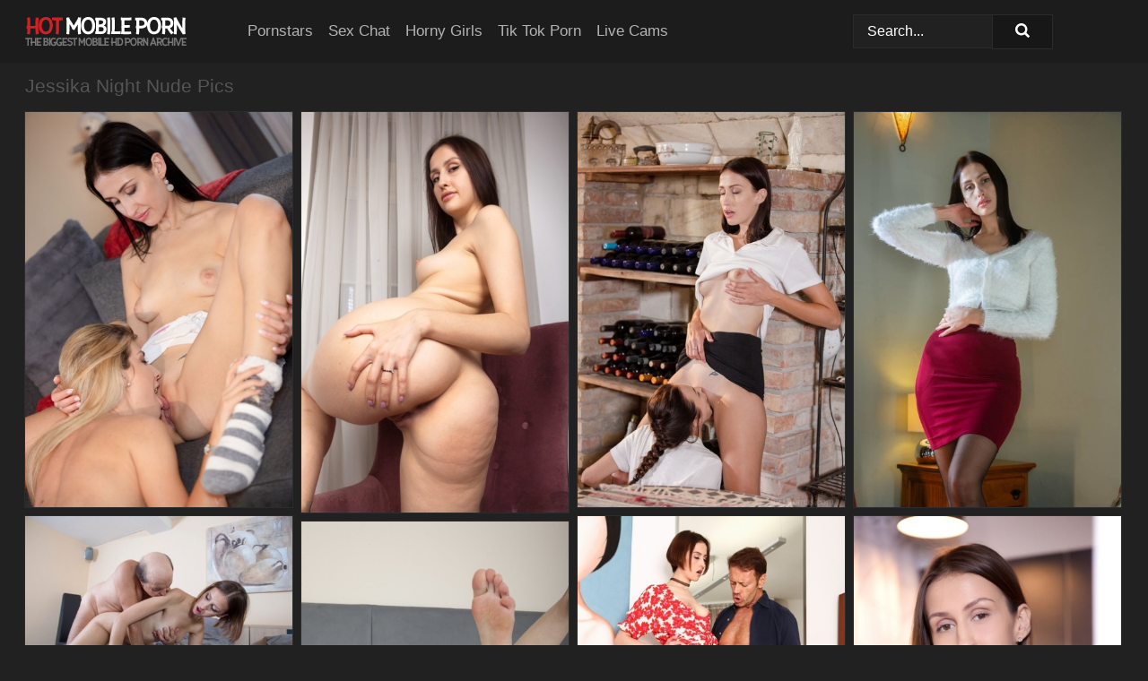

--- FILE ---
content_type: text/html; charset=UTF-8
request_url: https://hotmobileporn.com/pornstars/jessika-night/
body_size: 7190
content:
<!doctype html><html lang="en"><head><title>Nude Jessika Night Porn Pics - HotMobilePorn.com</title> <meta name="description" content="Browse through a stunning gallery of Jessika Night nude pics over at HotMobilePorn.com. Trust me, you won't regret it - and it's all FREE!">  <meta charset="utf-8"><meta http-equiv="x-ua-compatible" content="ie=edge"><meta name="viewport" content="width=device-width, initial-scale=1"><meta name="rating" content="RTA-5042-1996-1400-1577-RTA"><meta name="referrer" content="origin"><meta name="robots" content="index, follow"><meta name="document-state" content="dynamic"><meta name="revisit-after" content="1 day"><link rel="icon" type="image/png" href="https://hotmobileporn.com/favicon.png"><link rel="apple-touch-icon" href="https://hotmobileporn.com/favicon.png"><link rel="manifest" href="https://hotmobileporn.com/site.webmanifest"><link rel="canonical" href="https://hotmobileporn.com/pornstars/jessika-night/"><link rel="preconnect" href="https://cdni.hotmobileporn.com/"><link rel="dns-prefetch" href="https://hotmobileporn.com/"><link rel="dns-prefetch" href="https://cdni.hotmobileporn.com/"> <link rel="preload" href="https://cdni.hotmobileporn.com/460/1/328/13755820/13755820_008_ede3.jpg" as="image"> <link rel="preload" as="style" href="https://hotmobileporn.com/guida/lenore.css?v=1765389601"><link rel="stylesheet" href="https://hotmobileporn.com/guida/lenore.css?v=1765389601"><link rel="stylesheet" href="https://hotmobileporn.com/css/flag-icons.min.css"><base target="_blank"/></head><body><style>h1,h3,.listing-letter{font-size:21px;font-weight:400;white-space:nowrap;overflow:hidden;text-overflow:ellipsis}h1,h3{color:#555555}.breadcrumbs,.breadcrumbs-2{font-size:21px;font-weight:400;margin-block-end:.77em;white-space:nowrap;overflow:hidden;text-overflow:ellipsis}.breadcrumbs a{font-size:21px}.breadcrumbs span,.breadcrumbs h1,.breadcrumbs h2,.breadcrumbs-2 span,.breadcrumbs-2 h1,.breadcrumbs-2 h2{display:inline;font-size:21px}.breadcrumbs span svg,.breadcrumbs-2 span svg,.underline div svg,.Underline div svg{height:18px;width:18px;margin-right:6px;margin-bottom:-2px;fill:#555555;opacity:.5}.breadcrumbs h1,.breadcrumbs h2{font-weight:400}.breadcrumbs-d{padding:0 4px}.breadcrumbs-2 h1{font-size:21px;font-weight:400}.content-info{margin-bottom:7px!important;overflow-x:auto;white-space:nowrap;position:relative;display:inline-flex}.content-info::-webkit-scrollbar,.content-categories::-webkit-scrollbar{display:none}.content-info:after{right:-1px;background-image:-o-linear-gradient(90deg,#21212100,#212121 15px,#212121);background-image:linear-gradient(90deg,#21212100,#212121 15px,#212121);content:'';display:block;position:absolute;top:0;bottom:0;width:25px;z-index:1;pointer-events:none}.content-categories{overflow-x:auto;white-space:nowrap;position:relative;padding-right:25px;width:100%;display:inline-flex}.content-categories a{margin:0 5px 5px 0;padding:0 8px;line-height:1.25em;border:1px solid #2c2c2c;background-color:#1c1c1c;text-transform:capitalize;border-radius:2px;font-size:16px;height:30px;box-sizing:border-box;overflow:hidden;display:inline-flex;align-items:center;min-width:fit-content}.content-categories a:hover{border-color:#3c3c3c}.wrapper{margin:0 auto;position:relative}.header-wrapper{width:100%;background-color:#1C1C1C;z-index:500;}.header-top a{font-size:13px;color:#ffffff;line-height:2em;margin-right:10px}.header-top a:hover{color:#B3B3B3}.header{line-height:70px;font-size:0}.header-title{margin-top:14px;position:relative}.header-nav{display:inline-block;line-height:1.25em;position:relative;vertical-align:middle;font-size:19px}.header-nav a{display:inline-block;color:#B3B3B3;padding:0 1.3em 0 0;position:relative;font-weight:400}.header-nav a:hover{color:#d42025}.header-nav label{cursor:pointer;position:absolute;top:-3.7em;right:0}.header-nav span,.menu-item img,.mobile-search{transition:opacity .15s ease-in-out}.mob-menu{border-top:1px solid #2A2C2C;border-bottom:1px solid #2A2C2C;min-height:40px}.mob-menu ul li{text-align:center;width:33%;line-height:40px;height:40px;display:inline-block;font-size:0;float:left}.mob-menu-border{position:absolute;border-right:1px solid #2A2C2C;right:0;height:100%}.mob-menu ul li a{font-size:16px;position:relative;width:100%;height:100%;display:block;color:#B3B3B3}.mob-menu ul li a:hover{color:#d42025}.mob-menu ul li img{width:16px;height:16px;opacity:.25;margin-bottom:-3px;margin-right:6px}.menu-item img{width:16px;height:16px;opacity:.25;margin-bottom:-3px;margin-right:6px}.menu-item:hover img{opacity:1}.header-submenu{background-color:#1C1C1C;border-bottom:1px solid #2c2c2c;line-height:34px;text-align:center}.header-submenu a{color:#B3B3B3}.header-submenu a:hover{color:#d42025}.header-logo{width:248px;display:inline-block;line-height:1.25em;position:relative;vertical-align:middle}.header-search{display:inline-block;line-height:1.25em;position:relative;vertical-align:middle;text-align:right}.header-search input{color:#ffffff;font-size:16px;line-height:16px;padding:9px 15px;background-color:#212121;border:1px solid #2A2C2C;box-sizing:border-box}.header-search input:focus{background-color:#171717}.clear:before,.clear:after{content:"";display:block;line-height:0}.clear:after{clear:both}#open,.mobile-menu,.search__result--hidden{display:none}.mobile-search svg,.mobile-menu svg{width:23px;height:23px;fill:#ffffff}.mobile-search{display:none;cursor:pointer;position:relative;width:23px;height:23px;background-size:cover;opacity:.7;float:right;top:19px;right:38px}.mobile-search:hover{opacity:.3}.search-button{position:absolute;top:0;right:0;background-color:#171717;border:1px solid #2A2C2C;box-sizing:border-box;padding:0 25px;cursor:pointer;height:39px}.search-button:hover{background-color:#121212}.search-button span{height:100%}.search-button svg{width:16px;height:16px;fill:#ffffff;padding-top:50%;margin-top:1px}.search-label{background-size:cover;position:absolute;left:11px;top:10px;width:16px;height:16px;opacity:0.14}.search-label svg{width:16px;height:16px;fill:#ffffff}#search-form{position:relative}.search__result{display:block;border-bottom:1px solid #2A2C2C;width:372px;position:absolute;z-index:999999;right:0;margin-top:0;padding:0;background-color:#171717;border-left:1px solid #2A2C2C;border-right:1px solid #2A2C2C}.search__result a{display:block;font-size:16px;line-height:36px;padding:0 5px 0 15px;color:#B3B3B3}.search__result li span{padding-left:15px;color:#ffffff;opacity:.4}.no-bg-hover{background-color:#171717!important}.no-bg-hover:hover{background-color:#171717!important}.search__result li a span{color:#ffffff;padding:0;opacity:1}.search__result li{width:100%;height:36px;margin:0;color:#B3B3B3;font-size:16px;line-height:36px;text-align:left;overflow:hidden}.search__result li:hover{background-color:#121212}.search__result li:hover a{color:#d42025}.underline{border-bottom:1px solid #2c2c2c;margin-bottom:8px!important}.underline div{font-size:21px;margin-block-end:1em;margin-block-start:1em;font-weight:400}@media screen and (min-width:240px) and (max-width:317px){.wrapper{width:220px}.search__result{width:218px}}@media screen and (min-width:318px) and (max-width:359px){.wrapper{width:300px}.search__result{width:298px}}@media screen and (min-width:360px) and (max-width:374px){.wrapper{width:342px}.search__result{width:340px}}@media screen and (min-width:375px) and (max-width:533px){.wrapper{width:357px}.search__result{width:355px}}@media screen and (min-width:534px) and (max-width:567px){.wrapper{width:512px}.search__result{width:510px}}@media screen and (min-width:568px) and (max-width:625px){.wrapper{width:548px}.search__result{width:546px}}@media screen and (min-width:626px) and (max-width:666px){.wrapper{width:608px}.search__result{width:606px}}@media screen and (min-width:667px) and (max-width:719px){.wrapper{width:644px}.search__result{width:642px}}@media screen and (min-width:720px) and (max-width:767px){.wrapper{width:698px}.search__result{width:696px}}@media screen and (min-width:768px) and (max-width:799px){.wrapper{width:745px}.search__result{width:743px}}@media screen and (min-width:800px) and (max-width:899px){.wrapper{width:781px}.search__result{width:779px}}@media screen and (min-width:900px) and (max-width:933px){.wrapper{width:880px}.search__result{width:878px}}@media screen and (min-width:934px) and (max-width:1023px){.wrapper{width:916px}.search__result{width:914px}}@media screen and (min-width:1024px) and (max-width:1241px){.wrapper{width:1006px}.search__result{width:1004px}.header-search,.header-search input{width:300px}}@media screen and (min-width:1242px) and (max-width:1359px){.wrapper{width:1224px}.search__result{width:298px}.header-nav{width:675px;font-size:17px}.header-nav a{padding:0 1em 0 0}}@media screen and (min-width:1360px) and (max-width:1439px){.wrapper{width:1332px}.search__result{width:325px}.header-logo{width:268px}.header-nav{width:736px;font-size:17px}.header-search,.header-search input{width:327px}}@media screen and (min-width:1440px) and (max-width:1504px){.wrapper{width:1412px}.search__result{width:421px}.header-logo{width:285px}.header-nav{width:703px;font-size:17px}.header-search,.header-search input{width:423px}}@media screen and (min-width:1505px) and (max-width:1549px){.wrapper{width:1487px}.search__result{width:486px}.header-nav{width:751px}.header-search,.header-search input{width:488px}}@media screen and (min-width:1550px) and (max-width:1599px){.wrapper{width:1532px}.search__result{width:486px}.header-nav{width:796px}.header-search,.header-search input{width:488px}}@media screen and (min-width:1600px) and (max-width:1867px){.wrapper{width:1570px}.search__result{width:514px}.header-logo{width:225px}.header-nav{width:829px}.header-search,.header-search input{width:516px}}@media screen and (min-width:1868px){.wrapper{width:1840px}.search__result{width:606px}.header-nav{width:984px}.header-search,.header-search input{width:608px}}@media screen and (max-width:1279px){.header-wrapper{position:relative}.header{line-height:1.25em;padding:5px 0 0 0}.header-logo{width:100%;height:50px}.header-logo img{margin-top:12px}.header-nav{width:100%;font-size:19px}.header-nav span{position:relative;width:23px;height:23px;background-size:cover;opacity:.7;top:19px}input[type=checkbox]:checked+.header-menu{height:auto}.header-menu{height:0;margin-bottom:10px;margin-top:5px;overflow:hidden;transition:height .15s ease}.header-menu a{padding:0;display:block;border-top:solid 1px #2A2C2C;line-height:45px}.header-search{display:none}.header-search{height:50px}.header-search,.header-search input{width:100%}.mobile-menu{display:block;margin-top:20px}.mobile-search{display:block}}@media screen and (min-width:1280px){.header-nav a{display:table-cell;height:70px;vertical-align:middle}.mob-menu{display:none}.nav-primary li{display:table-cell;height:70px;vertical-align:middle}}@media screen and (min-width:320px) and (max-width:767px){#search-form{height:40px}}</style><header class="header-wrapper"><div class="wrapper"><div class="header"><div class="header-logo"><a href="https://hotmobileporn.com/" title="Mobile Porn Pics" target="_self"><img src="https://hotmobileporn.com/img/logo.png" alt="Mobile Porn Pics" width="180" height="33"></a><span class="mobile-search"><svg version="1.0" xmlns="https://www.w3.org/2000/svg" xmlns:xlink="https://www.w3.org/1999/xlink" x="0px" y="0px" viewBox="0 0 512 512" xml:space="preserve"><path d="M506.2,449.2L400.3,343.3c-3.9-3.9-3.9-7.8-2-11.8c21.6-33.3,33.3-72.6,33.3-115.7C431.7,96.1,335.6,0,215.9,0 S0.1,96.1,0.1,215.8s96.1,215.8,215.8,215.8c43.2,0,82.4-11.8,115.7-33.3c3.9-2,9.8-2,11.8,2l105.9,105.9c7.8,7.8,19.6,7.8,27.5,0 l27.5-27.5C514.1,468.8,514.1,457.1,506.2,449.2z M217.9,353.1c-76.5,0-137.3-60.8-137.3-137.3S141.4,78.5,217.9,78.5 s137.3,60.8,137.3,137.3S294.4,353.1,217.9,353.1L217.9,353.1z"/></svg></span></div><div class="header-nav"><label for="open"><span class="mobile-menu"><svg version="1.0" xmlns="https://www.w3.org/2000/svg" xmlns:xlink="https://www.w3.org/1999/xlink" x="0px" y="0px" viewBox="0 0 512 512" xml:space="preserve"><g><path d="M512,64c0-12.8-8.5-21.3-21.3-21.3H21.3C8.5,42.7,0,51.2,0,64v42.7C0,119.5,8.5,128,21.3,128h469.3 c12.8,0,21.3-8.5,21.3-21.3V64z"/><path d="M512,234.7c0-12.8-8.5-21.3-21.3-21.3H21.3C8.5,213.3,0,221.9,0,234.7v42.7c0,12.8,8.5,21.3,21.3,21.3h469.3 c12.8,0,21.3-8.5,21.3-21.3V234.7z"/><path d="M512,405.3c0-12.8-8.5-21.3-21.3-21.3H21.3C8.5,384,0,392.5,0,405.3V448c0,12.8,8.5,21.3,21.3,21.3h469.3 c12.8,0,21.3-8.5,21.3-21.3V405.3z"/></g></svg></span></label><input type="checkbox" name="menu-checkbox" id="open"><nav class="header-menu"><ul class="nav-primary"><li><a href="https://hotmobileporn.com/pornstars/" title="Pornstars" target="_self" class="menu-item">Pornstars</a></li><li><a href="https://hotmobileporn.com/sex-chat/" title="Sex Chat" target="_self" class="menu-item">Sex Chat</a></li><li><a href="https://hotmobileporn.com/to/horny-girls/" title="Horny Girls" target="_blank" class="menu-item" id="menutab1">Horny Girls</a></li><li><a href="https://hotmobileporn.com/to/jerk-n-cum/" title="Tik Tok Porn" target="_blank" class="menu-item" id="menutab2">Tik Tok Porn</a></li><li><a href="https://hotmobileporn.com/to/live-cams/" title="Live Cams" target="_blank" class="menu-item" id="menutab3"></a></li><script>
                          var userLang = navigator.language || navigator.userLanguage;
                          var link = document.getElementById("menutab3");
                          if (userLang.toLowerCase().startsWith("de")) {
                            if (link) {
                              link.textContent = "Amateur Cams";
                            }
                          } else {
                            link.textContent = "Live Cams";
                          }
                        </script></ul></nav></div><div class="header-search"><form action="/search/" id="search-form" target="_self"><input placeholder="Search..." id="search" class="search-input"><ul id="search-results" class="search__result--hidden"></ul><a href="/search/" aria-label="Search" class="search-button" title="" target="_self"><span><svg version="1.0" xmlns="https://www.w3.org/2000/svg" xmlns:xlink="https://www.w3.org/1999/xlink" x="0px" y="0px" viewBox="0 0 512 512" xml:space="preserve"><path d="M506.2,449.2L400.3,343.3c-3.9-3.9-3.9-7.8-2-11.8c21.6-33.3,33.3-72.6,33.3-115.7C431.7,96.1,335.6,0,215.9,0 S0.1,96.1,0.1,215.8s96.1,215.8,215.8,215.8c43.2,0,82.4-11.8,115.7-33.3c3.9-2,9.8-2,11.8,2l105.9,105.9c7.8,7.8,19.6,7.8,27.5,0 l27.5-27.5C514.1,468.8,514.1,457.1,506.2,449.2z M217.9,353.1c-76.5,0-137.3-60.8-137.3-137.3S141.4,78.5,217.9,78.5 s137.3,60.8,137.3,137.3S294.4,353.1,217.9,353.1L217.9,353.1z"/></svg></span></a></form></div></div></div><div class="mob-menu clear"><ul></ul></div></header><!-- <div class="mob1"></div> --><div class="wrapper header-title"><noscript><div style="background-color: #E34449; color: #FFFFFF; text-align: center; font-size: 16px; line-height: 22px; display: block; padding: 10px; border-radius: 3px;">JavaScript is required for this website. Please turn it on in your browser and reload the page.</div></noscript><div class="breadcrumbs" style="margin-bottom: 7px !important;"><h1>Jessika Night Nude Pics</h1></div><div class="wrapper content-info"><div class="content-categories"></div></div><script>
        var relatedElement = document.querySelector(".content-categories");
        if (relatedElement.innerHTML === "") {
            relatedElement.parentNode.style.display = "none";
            var breadcrumbsElement = document.querySelector(".breadcrumbs");
            breadcrumbsElement.style.removeProperty("margin-bottom");
        }
    </script><div class="related-tags"></div></div><div class="wrapper"><div class="m-content clear"><ul class="container clear" id="container"><script>
                var container = document.querySelector('#container');
                container.style.opacity = '0';
                // container.style.height = '0';
            </script> <li><a href='https://hotmobileporn.com/pics/teen-lesbians-jessika-night-shona-river-lick-pussies-during-sex-on-a-sofa-13755820/' title='Teen lesbians Jessika Night & Shona River lick pussies during sex on a sofa 13755820' target="_blank"><img src='[data-uri]' data-src='https://cdni.hotmobileporn.com/460/1/328/13755820/13755820_008_ede3.jpg' alt='Teen lesbians Jessika Night & Shona River lick pussies during sex on a sofa 13755820' width='300' height='444'></a></li><li><a href='https://hotmobileporn.com/pics/sexy-brunette-jessika-night-gets-bare-naked-before-masturbating-with-a-dildo-13627633/' title='Sexy brunette Jessika Night gets bare naked before masturbating with a dildo 13627633' target="_blank"><img src='[data-uri]' data-src='https://cdni.hotmobileporn.com/460/1/378/13627633/13627633_007_e9ac.jpg' alt='Sexy brunette Jessika Night gets bare naked before masturbating with a dildo 13627633' width='300' height='450'></a></li><li><a href='https://hotmobileporn.com/pics/hot-lesbians-jessika-night-and-alya-stark-lick-pussies-in-a-wine-cellar-20073930/' title='Hot lesbians Jessika Night and Alya Stark lick pussies in a wine cellar 20073930' target="_blank"><img src='[data-uri]' data-src='https://cdni.hotmobileporn.com/460/1/328/20073930/20073930_005_a384.jpg' alt='Hot lesbians Jessika Night and Alya Stark lick pussies in a wine cellar 20073930' width='300' height='444'></a></li><li><a href='https://hotmobileporn.com/pics/brunette-teen-jessika-night-gets-naked-to-masturbate-in-crotchless-pantyhose-20784626/' title='Brunette teen Jessika Night gets naked to masturbate in crotchless pantyhose 20784626' target="_blank"><img src='[data-uri]' data-src='https://cdni.hotmobileporn.com/460/1/357/20784626/20784626_003_106c.jpg' alt='Brunette teen Jessika Night gets naked to masturbate in crotchless pantyhose 20784626' width='300' height='444'></a></li><li><a href='https://hotmobileporn.com/pics/short-haired-teen-engages-in-a-sexual-romp-with-a-senior-citizen-80105589/' title='Short haired teen engages in a sexual romp with a senior citizen 80105589' target="_blank"><img src='[data-uri]' data-src='https://cdni.hotmobileporn.com/460/1/298/80105589/80105589_007_6cea.jpg' alt='Short haired teen engages in a sexual romp with a senior citizen 80105589' width='300' height='196'></a></li><li><a href='https://hotmobileporn.com/pics/leggy-chick-jessika-night-sports-short-red-hair-during-a-great-fuck-80396663/' title='Leggy chick Jessika Night sports short red hair during a great fuck 80396663' target="_blank"><img src='[data-uri]' data-src='https://cdni.hotmobileporn.com/460/1/324/80396663/80396663_006_aab9.jpg' alt='Leggy chick Jessika Night sports short red hair during a great fuck 80396663' width='300' height='450'></a></li><li><a href='https://hotmobileporn.com/pics/teen-lesbians-jessika-night-jessica-portman-have-sex-on-a-bed-after-bathing-29617603/' title='Teen lesbians Jessika Night & Jessica Portman have sex on a bed after bathing 29617603' target="_blank"><img src='[data-uri]' data-src='https://cdni.hotmobileporn.com/460/1/282/29617603/29617603_005_a0f0.jpg' alt='Teen lesbians Jessika Night & Jessica Portman have sex on a bed after bathing 29617603' width='300' height='444'></a></li><li><a href='https://hotmobileporn.com/pics/beautiful-brunette-jessika-night-doffs-sensual-lingerie-prior-to-masturbating-93412561/' title='Beautiful brunette Jessika Night doffs sensual lingerie prior to masturbating 93412561' target="_blank"><img src='[data-uri]' data-src='https://cdni.hotmobileporn.com/460/1/377/93412561/93412561_008_724e.jpg' alt='Beautiful brunette Jessika Night doffs sensual lingerie prior to masturbating 93412561' width='300' height='450'></a></li><li><a href='https://hotmobileporn.com/pics/hot-milf-jessika-night-sucks-on-a-penis-after-anal-sex-on-a-faux-leather-chair-53512091/' title='Hot MILF Jessika Night sucks on a penis after anal sex on a faux leather chair 53512091' target="_blank"><img src='[data-uri]' data-src='https://cdni.hotmobileporn.com/460/1/325/53512091/53512091_005_6405.jpg' alt='Hot MILF Jessika Night sucks on a penis after anal sex on a faux leather chair 53512091' width='300' height='196'></a></li><li><a href='https://hotmobileporn.com/pics/horny-girl-jessika-night-consumes-her-own-piss-while-masturbating-88806463/' title='Horny girl Jessika Night consumes her own piss while masturbating 88806463' target="_blank"><img src='[data-uri]' data-src='https://cdni.hotmobileporn.com/460/1/343/88806463/88806463_002_68f3.jpg' alt='Horny girl Jessika Night consumes her own piss while masturbating 88806463' width='300' height='450'></a></li><li><a href='https://hotmobileporn.com/pics/young-girls-wear-high-heeled-shoes-during-a-threesome-with-an-old-man-83538310/' title='Young girls wear high heeled shoes during a threesome with an old man 83538310' target="_blank"><img src='[data-uri]' data-src='https://cdni.hotmobileporn.com/460/1/298/83538310/83538310_003_77e9.jpg' alt='Young girls wear high heeled shoes during a threesome with an old man 83538310' width='300' height='196'></a></li><li><a href='https://hotmobileporn.com/pics/pretty-brunette-jessika-night-removes-a-latex-dress-before-standing-bare-naked-39702153/' title='Pretty brunette Jessika Night removes a latex dress before standing bare naked 39702153' target="_blank"><img src='[data-uri]' data-src='https://cdni.hotmobileporn.com/460/1/336/39702153/39702153_011_d104.jpg' alt='Pretty brunette Jessika Night removes a latex dress before standing bare naked 39702153' width='300' height='450'></a></li><li><a href='https://hotmobileporn.com/pics/caucasian-girl-jessika-night-submits-to-a-sadists-desires-while-in-an-attic-88779946/' title='Caucasian girl Jessika Night submits to a sadist&#39;s desires while in an attic 88779946' target="_blank"><img src='[data-uri]' data-src='https://cdni.hotmobileporn.com/460/1/298/88779946/88779946_012_6fc0.jpg' alt='Caucasian girl Jessika Night submits to a sadist&#39;s desires while in an attic 88779946' width='300' height='165'></a></li><li><a href='https://hotmobileporn.com/pics/nice-teen-jessika-night-swaps-oral-sex-with-an-old-man-before-they-fuck-90207655/' title='Nice teen Jessika Night swaps oral sex with an old man before they fuck 90207655' target="_blank"><img src='[data-uri]' data-src='https://cdni.hotmobileporn.com/460/1/297/90207655/90207655_009_dd16.jpg' alt='Nice teen Jessika Night swaps oral sex with an old man before they fuck 90207655' width='300' height='450'></a></li><li><a href='https://hotmobileporn.com/pics/hot-brunette-jessika-night-slips-a-dildo-inside-her-shaved-pussy-on-a-bed-64488833/' title='Hot brunette Jessika Night slips a dildo inside her shaved pussy on a bed 64488833' target="_blank"><img src='[data-uri]' data-src='https://cdni.hotmobileporn.com/460/1/377/64488833/64488833_002_65a1.jpg' alt='Hot brunette Jessika Night slips a dildo inside her shaved pussy on a bed 64488833' width='300' height='450'></a></li><li><a href='https://hotmobileporn.com/pics/pretty-girl-jessika-night-and-her-man-friend-romp-in-the-water-before-fucking-41029954/' title='Pretty girl Jessika Night and her man friend romp in the water before fucking 41029954' target="_blank"><img src='[data-uri]' data-src='https://cdni.hotmobileporn.com/460/1/341/41029954/41029954_009_3a42.jpg' alt='Pretty girl Jessika Night and her man friend romp in the water before fucking 41029954' width='300' height='165'></a></li><li><a href='https://hotmobileporn.com/pics/pretty-brunette-jessika-night-gets-butt-naked-before-masturbating-with-a-toy-56786063/' title='Pretty brunette Jessika Night gets butt naked before masturbating with a toy 56786063' target="_blank"><img src='[data-uri]' data-src='https://cdni.hotmobileporn.com/460/1/378/56786063/56786063_004_cc91.jpg' alt='Pretty brunette Jessika Night gets butt naked before masturbating with a toy 56786063' width='300' height='450'></a></li><li><a href='https://hotmobileporn.com/pics/brunette-chick-jessika-night-covers-herself-in-piss-while-masturbating-44264077/' title='Brunette chick Jessika Night covers herself in piss while masturbating 44264077' target="_blank"><img src='[data-uri]' data-src='https://cdni.hotmobileporn.com/460/1/341/44264077/44264077_003_dec2.jpg' alt='Brunette chick Jessika Night covers herself in piss while masturbating 44264077' width='300' height='450'></a></li><li><a href='https://hotmobileporn.com/pics/young-beauty-jessika-night-reveals-her-perfect-ass-during-solo-action-27684149/' title='Young beauty Jessika Night reveals her perfect ass during solo action 27684149' target="_blank"><img src='[data-uri]' data-src='https://cdni.hotmobileporn.com/460/1/357/27684149/27684149_003_cd37.jpg' alt='Young beauty Jessika Night reveals her perfect ass during solo action 27684149' width='300' height='444'></a></li><li><a href='https://hotmobileporn.com/pics/teen-lesbians-tiffany-love-jessika-night-kiss-before-attending-to-twats-45578096/' title='Teen lesbians Tiffany Love & Jessika Night kiss before attending to twats 45578096' target="_blank"><img src='[data-uri]' data-src='https://cdni.hotmobileporn.com/460/1/299/45578096/45578096_004_3832.jpg' alt='Teen lesbians Tiffany Love & Jessika Night kiss before attending to twats 45578096' width='300' height='196'></a></li> </ul></div><div class="preloader" id="preloader"><script>
            document.querySelector('#preloader').style.display = 'block';
        </script><img src="/img/spinner.svg" alt="Loading" width="70" height="70"></div></div>  <div class="wrapper underline"><div>Trending Pornstars</div></div><div class="wrapper"><div class="az-listing model-listing"><ul><li><a href="https://hotmobileporn.com/pornstars/abrill-gerald/" target="_self" title="Abrill Gerald">Abrill Gerald</a></li><li><a href="https://hotmobileporn.com/pornstars/alexia-anders/" target="_self" title="Alexia Anders">Alexia Anders</a></li><li><a href="https://hotmobileporn.com/pornstars/alina-lopez/" target="_self" title="Alina Lopez">Alina Lopez</a></li><li><a href="https://hotmobileporn.com/pornstars/amai-liu/" target="_self" title="Amai Liu">Amai Liu</a></li><li><a href="https://hotmobileporn.com/pornstars/angela-white/" target="_self" title="Angela White">Angela White</a></li><li><a href="https://hotmobileporn.com/pornstars/anna-joy/" target="_self" title="Anna Joy">Anna Joy</a></li><li><a href="https://hotmobileporn.com/pornstars/august-ames/" target="_self" title="August Ames">August Ames</a></li><li><a href="https://hotmobileporn.com/pornstars/bea-cummins/" target="_self" title="Bea Cummins">Bea Cummins</a></li><li><a href="https://hotmobileporn.com/pornstars/brandi-love/" target="_self" title="Brandi Love">Brandi Love</a></li><li><a href="https://hotmobileporn.com/pornstars/brook-wright/" target="_self" title="Brook Wright">Brook Wright</a></li><li><a href="https://hotmobileporn.com/pornstars/brooklyn-chase/" target="_self" title="Brooklyn Chase">Brooklyn Chase</a></li><li><a href="https://hotmobileporn.com/pornstars/candice-dare/" target="_self" title="Candice Dare">Candice Dare</a></li><li><a href="https://hotmobileporn.com/pornstars/charlee-chase/" target="_self" title="Charlee Chase">Charlee Chase</a></li><li><a href="https://hotmobileporn.com/pornstars/cory-chase/" target="_self" title="Cory Chase">Cory Chase</a></li><li><a href="https://hotmobileporn.com/pornstars/dani-daniels/" target="_self" title="Dani Daniels">Dani Daniels</a></li><li><a href="https://hotmobileporn.com/pornstars/emily-bloom/" target="_self" title="Emily Bloom">Emily Bloom</a></li><li><a href="https://hotmobileporn.com/pornstars/eva-berger/" target="_self" title="Eva Berger">Eva Berger</a></li><li><a href="https://hotmobileporn.com/pornstars/eva-lovia/" target="_self" title="Eva Lovia">Eva Lovia</a></li><li><a href="https://hotmobileporn.com/pornstars/francesca-le/" target="_self" title="Francesca Le">Francesca Le</a></li><li><a href="https://hotmobileporn.com/pornstars/franceska-jaimes/" target="_self" title="Franceska Jaimes">Franceska Jaimes</a></li><li><a href="https://hotmobileporn.com/pornstars/gabriella-paltrova/" target="_self" title="Gabriella Paltrova">Gabriella Paltrova</a></li><li><a href="https://hotmobileporn.com/pornstars/holly-michaels/" target="_self" title="Holly Michaels">Holly Michaels</a></li><li><a href="https://hotmobileporn.com/pornstars/isiah-maxwell/" target="_self" title="Isiah Maxwell">Isiah Maxwell</a></li><li><a href="https://hotmobileporn.com/pornstars/jada-stevens/" target="_self" title="Jada Stevens">Jada Stevens</a></li><li><a href="https://hotmobileporn.com/pornstars/jan-burton/" target="_self" title="Jan Burton">Jan Burton</a></li><li><a href="https://hotmobileporn.com/pornstars/jessica-ryan/" target="_self" title="Jessica Ryan">Jessica Ryan</a></li><li><a href="https://hotmobileporn.com/pornstars/kagney-linn-karter/" target="_self" title="Kagney Linn Karter">Kagney Linn Karter</a></li><li><a href="https://hotmobileporn.com/pornstars/karen-fisher/" target="_self" title="Karen Fisher">Karen Fisher</a></li><li><a href="https://hotmobileporn.com/pornstars/karlee-grey/" target="_self" title="Karlee Grey">Karlee Grey</a></li><li><a href="https://hotmobileporn.com/pornstars/katie-kox/" target="_self" title="Katie Kox">Katie Kox</a></li><li><a href="https://hotmobileporn.com/pornstars/katy-rose/" target="_self" title="Katy Rose">Katy Rose</a></li><li><a href="https://hotmobileporn.com/pornstars/kayden-kross/" target="_self" title="Kayden Kross">Kayden Kross</a></li><li><a href="https://hotmobileporn.com/pornstars/keiran-lee/" target="_self" title="Keiran Lee">Keiran Lee</a></li><li><a href="https://hotmobileporn.com/pornstars/krystal-boyd/" target="_self" title="Krystal Boyd">Krystal Boyd</a></li><li><a href="https://hotmobileporn.com/pornstars/lacy-lennon/" target="_self" title="Lacy Lennon">Lacy Lennon</a></li><li><a href="https://hotmobileporn.com/pornstars/lara-brookes/" target="_self" title="Lara Brookes">Lara Brookes</a></li><li><a href="https://hotmobileporn.com/pornstars/lily-larimar/" target="_self" title="Lily Larimar">Lily Larimar</a></li><li><a href="https://hotmobileporn.com/pornstars/little-caprice/" target="_self" title="Little Caprice">Little Caprice</a></li><li><a href="https://hotmobileporn.com/pornstars/lola-taylor/" target="_self" title="Lola Taylor">Lola Taylor</a></li><li><a href="https://hotmobileporn.com/pornstars/maddy-oreilly/" target="_self" title="Maddy Oreilly">Maddy Oreilly</a></li><li><a href="https://hotmobileporn.com/pornstars/mia-malkova/" target="_self" title="Mia Malkova">Mia Malkova</a></li><li><a href="https://hotmobileporn.com/pornstars/michelle-moist/" target="_self" title="Michelle Moist">Michelle Moist</a></li><li><a href="https://hotmobileporn.com/pornstars/misha-cross/" target="_self" title="Misha Cross">Misha Cross</a></li><li><a href="https://hotmobileporn.com/pornstars/molly-cavalli/" target="_self" title="Molly Cavalli">Molly Cavalli</a></li><li><a href="https://hotmobileporn.com/pornstars/nina-hartley/" target="_self" title="Nina Hartley">Nina Hartley</a></li><li><a href="https://hotmobileporn.com/pornstars/noelle-easton/" target="_self" title="Noelle Easton">Noelle Easton</a></li><li><a href="https://hotmobileporn.com/pornstars/olivia-austin/" target="_self" title="Olivia Austin">Olivia Austin</a></li><li><a href="https://hotmobileporn.com/pornstars/pepper-ann/" target="_self" title="Pepper Ann">Pepper Ann</a></li><li><a href="https://hotmobileporn.com/pornstars/peta-jensen/" target="_self" title="Peta Jensen">Peta Jensen</a></li><li><a href="https://hotmobileporn.com/pornstars/piper-perri/" target="_self" title="Piper Perri">Piper Perri</a></li><li><a href="https://hotmobileporn.com/pornstars/posh-sophia/" target="_self" title="Posh Sophia">Posh Sophia</a></li><li><a href="https://hotmobileporn.com/pornstars/puma-swede/" target="_self" title="Puma Swede">Puma Swede</a></li><li><a href="https://hotmobileporn.com/pornstars/romi-rain/" target="_self" title="Romi Rain">Romi Rain</a></li><li><a href="https://hotmobileporn.com/pornstars/samantha-bentley/" target="_self" title="Samantha Bentley">Samantha Bentley</a></li><li><a href="https://hotmobileporn.com/pornstars/sindy-bust/" target="_self" title="Sindy Bust">Sindy Bust</a></li><li><a href="https://hotmobileporn.com/pornstars/siri/" target="_self" title="Siri">Siri</a></li><li><a href="https://hotmobileporn.com/pornstars/sofia-lee/" target="_self" title="Sofia Lee">Sofia Lee</a></li><li><a href="https://hotmobileporn.com/pornstars/stella-cardo/" target="_self" title="Stella Cardo">Stella Cardo</a></li><li><a href="https://hotmobileporn.com/pornstars/szilvia-lauren/" target="_self" title="Szilvia Lauren">Szilvia Lauren</a></li><li><a href="https://hotmobileporn.com/pornstars/vicki-chase/" target="_self" title="Vicki Chase">Vicki Chase</a></li></ul></div><div class="sponsor-button"><a href="https://hotmobileporn.com/pornstars/" title="View More Pornstars" target="_self">View More Pornstars</a></div></div><style>.footer-wrapper{background-color:#1C1C1C;width:100%;}.footer-menu{padding:10px 0 30px 0}.footer-menu li{display:block;float:left;width:25%}.footer-column,.footer-column li{width:100%;line-height:30px}.footer-column a{color:#B3B3B3}.footer-column a:hover{color:#gr-footer-link-color-hover#}.footer-title{font-size:19px;margin-block-start:1em;margin-block-end:1em;font-weight:500}.footer-copyright{line-height:40px;padding-bottom:10px;width:100%;font-size:14px}@media screen and (min-width:240px) and (max-width:767px){.footer-menu li{width:100%}}@media screen and (max-width:1279px){.footer{line-height:1.25em}}</style><footer class="footer-wrapper"><div class="wrapper"><div class="footer"><ul class="footer-menu clear underline"><li><ul class="footer-column"><li class="footer-title">Legal</li><li><a href="https://hotmobileporn.com/cookie-policy.shtml" title="Cookie Policy" target="_self">Cookie Policy</a></li><li><a href="https://hotmobileporn.com/dmca.shtml" title="DMCA" target="_self">DMCA</a></li><li><a href="https://hotmobileporn.com/terms.shtml" title="Terms" target="_self">Terms</a></li><li><a href="https://hotmobileporn.com/privacy-policy.shtml" title="Privacy Policy" target="_self">Privacy Policy</a></li></ul></li><li><ul class="footer-column"><li class="footer-title">Support & Information</li><li><a href="https://hotmobileporn.com/contact/" title="Contact" target="_self">Contact</a></li><li><a href="https://hotmobileporn.com/contact/#feedback" title="Feedback" target="_self">Feedback</a></li><li><a href="https://hotmobileporn.com/contact/#advertising" title="Advertising" target="_self">Advertising</a></li></ul></li><li><ul class="footer-column"><li class="footer-title">We recommend</li></ul></li><li><ul class="footer-column"><li class="footer-title">Partners</li></ul></li></ul><div class="footer-copyright">Copyright 2024, HotMobilePorn.com | <a href="https://hotmobileporn.com/2257.shtml" title="18 U.S.C. 2257 Record-Keeping Requirements Compliance Statement" target="_self">18 U.S.C. 2257 Record-Keeping Requirements Compliance Statement</a></div></div></div></footer><script src="/ad.min.js" defer></script><script src="/atgpaulien/paulien.js" defer></script><div class="back-to-top"></div><script src="/js/app.js?v=1765389601" defer></script></body></html>

--- FILE ---
content_type: application/javascript; charset=utf-8
request_url: https://hotmobileporn.com/ad.min.js
body_size: -124
content:
var el=document.createElement("div");el.style.display="none";el.setAttribute("id","nannette-ad");var body=document.body;body.appendChild(el);